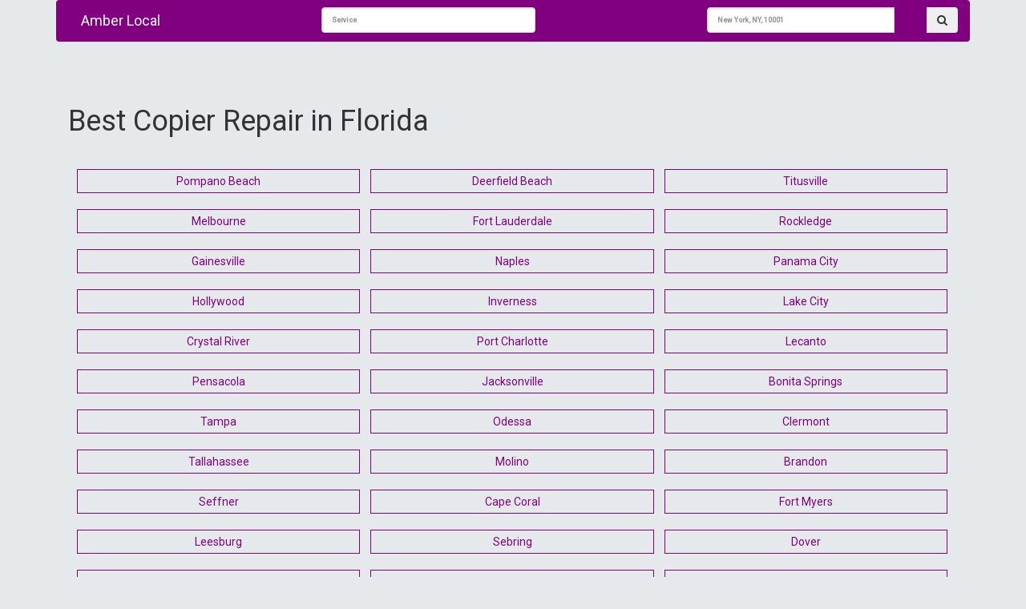

--- FILE ---
content_type: text/html; charset=UTF-8
request_url: https://amberlocal.com/category/copier-repair/fl.html
body_size: 2470
content:
<!DOCTYPE html>
<html lang="en">

<head><meta http-equiv="Content-Type" content="text/html; charset=utf-8">

  
  <meta name="viewport" content="width=device-width, initial-scale=1, shrink-to-fit=no">
  
  <meta name="description" content="Find The Best Local Copier Repair in Florida - Contact and review the best local business. Connect with the right Copier Repair located in Florida - Amberlocal.com" />
<title>Find The Local Copier Repair in Florida - Amberlocal.com </title>

  <!-- Bootstrap core CSS  
  <link href="/vendor/bootstrap/css/bootstrap.min.css" rel="stylesheet">-->
  
<link href="/css/bootstrap.min.css" rel="stylesheet">
  <!-- Custom styles for this template -->
    <link href="/css/style.css" rel="stylesheet">
  <link href="/css/business-frontpage.css" rel="stylesheet">
  <link type="text/css" href="https://stackpath.bootstrapcdn.com/font-awesome/4.7.0/css/font-awesome.min.css" rel="stylesheet">
<script src="/js/jquery.min.js"></script>
  
  
<script src="/css/jquery.easy-autocomplete.min.js"></script> 

<!-- CSS file -->
<link rel="stylesheet" href="/css/easy-autocomplete.min.css"> 

<!-- Additional CSS Themes file - not required-->
<link rel="stylesheet" href="/css/easy-autocomplete.themes.min.css"> 

</head>

<body>
 <div class="container">
  <!-- Navigation -->
  <nav class="navbar navbar-expand-lg navbar-dark bg-dark">
    <div class="container">
     <div class="col-md-3">
      <a class="navbar-brand" href="https://amberlocal.com">Amber Local</a>
      </div>
      <div class="col-md-9">
      
            <form  action="/search.html" method="POST">
                 <div class="col-sm-3 col-md-5 left">
                    
                        <div class="">
                            <input type="text" id="services" name="service" class="form-control search-slt" placeholder="Service">
                        </div>
                    
                    </div>
                 <div class="col-sm-3 col-md-5 pull-right">
                    
                    <div class="input-group">
                        <input type="text" class="form-control search-slt" id="location" name="location" placeholder="New York, NY, 10001">
                        <div class="input-group-btn">
                            <button class="btn header-btn" type="submit"><i class="fa fa-search" aria-hidden="true"></i></button>
                        </div>
                    </div>
                    
                </div>
            </form>
        </div>
        
      </div>
    
  </nav>
  

    <section id="main-content">
  	<div class="container">
  	    
        
        <div class="padding-box p-3 clearfix"></div>
            <div id="pageTitle">
                <h1>Best Copier Repair in Florida </h1>
            </div>
            
            <div class="row">

                <div class="col-md-12">
                                    	<ul class="catList">
                                                <li><a href="/category/copier-repair/fl/pompano-beach.html">Pompano Beach</a></li>
                                                <li><a href="/category/copier-repair/fl/deerfield-beach.html">Deerfield Beach</a></li>
                                                <li><a href="/category/copier-repair/fl/titusville.html">Titusville</a></li>
                                                <li><a href="/category/copier-repair/fl/melbourne.html">Melbourne</a></li>
                                                <li><a href="/category/copier-repair/fl/fort-lauderdale.html">Fort Lauderdale</a></li>
                                                <li><a href="/category/copier-repair/fl/rockledge.html">Rockledge</a></li>
                                                <li><a href="/category/copier-repair/fl/gainesville.html">Gainesville</a></li>
                                                <li><a href="/category/copier-repair/fl/naples.html">Naples</a></li>
                                                <li><a href="/category/copier-repair/fl/panama-city.html">Panama City</a></li>
                                                <li><a href="/category/copier-repair/fl/hollywood.html">Hollywood</a></li>
                                                <li><a href="/category/copier-repair/fl/inverness.html">Inverness</a></li>
                                                <li><a href="/category/copier-repair/fl/lake-city.html">Lake City</a></li>
                                                <li><a href="/category/copier-repair/fl/crystal-river.html">Crystal River</a></li>
                                                <li><a href="/category/copier-repair/fl/port-charlotte.html">Port Charlotte</a></li>
                                                <li><a href="/category/copier-repair/fl/lecanto.html">Lecanto</a></li>
                                                <li><a href="/category/copier-repair/fl/pensacola.html">Pensacola</a></li>
                                                <li><a href="/category/copier-repair/fl/jacksonville.html">Jacksonville</a></li>
                                                <li><a href="/category/copier-repair/fl/bonita-springs.html">Bonita Springs</a></li>
                                                <li><a href="/category/copier-repair/fl/tampa.html">Tampa</a></li>
                                                <li><a href="/category/copier-repair/fl/odessa.html">Odessa</a></li>
                                                <li><a href="/category/copier-repair/fl/clermont.html">Clermont</a></li>
                                                <li><a href="/category/copier-repair/fl/tallahassee.html">Tallahassee</a></li>
                                                <li><a href="/category/copier-repair/fl/molino.html">Molino</a></li>
                                                <li><a href="/category/copier-repair/fl/brandon.html">Brandon</a></li>
                                                <li><a href="/category/copier-repair/fl/seffner.html">Seffner</a></li>
                                                <li><a href="/category/copier-repair/fl/cape-coral.html">Cape Coral</a></li>
                                                <li><a href="/category/copier-repair/fl/fort-myers.html">Fort Myers</a></li>
                                                <li><a href="/category/copier-repair/fl/leesburg.html">Leesburg</a></li>
                                                <li><a href="/category/copier-repair/fl/sebring.html">Sebring</a></li>
                                                <li><a href="/category/copier-repair/fl/dover.html">Dover</a></li>
                                                <li><a href="/category/copier-repair/fl/homestead.html">Homestead</a></li>
                                                <li><a href="/category/copier-repair/fl/miami-beach.html">Miami Beach</a></li>
                                                <li><a href="/category/copier-repair/fl/miami.html">Miami</a></li>
                                                <li><a href="/category/copier-repair/fl/opa-locka.html">Opa Locka</a></li>
                                                <li><a href="/category/copier-repair/fl/hialeah.html">Hialeah</a></li>
                                                <li><a href="/category/copier-repair/fl/fort-walton-beach.html">Fort Walton Beach</a></li>
                                                <li><a href="/category/copier-repair/fl/bradenton.html">Bradenton</a></li>
                                                <li><a href="/category/copier-repair/fl/summerfield.html">Summerfield</a></li>
                                                <li><a href="/category/copier-repair/fl/stuart.html">Stuart</a></li>
                                                <li><a href="/category/copier-repair/fl/ocala.html">Ocala</a></li>
                                                <li><a href="/category/copier-repair/fl/sugarloaf-shores.html">Sugarloaf Shores</a></li>
                                                <li><a href="/category/copier-repair/fl/indiantown.html">Indiantown</a></li>
                                                <li><a href="/category/copier-repair/fl/west-palm-beach.html">West Palm Beach</a></li>
                                                <li><a href="/category/copier-repair/fl/saint-petersburg.html">Saint Petersburg</a></li>
                                                <li><a href="/category/copier-repair/fl/orlando.html">Orlando</a></li>
                                                <li><a href="/category/copier-repair/fl/apopka.html">Apopka</a></li>
                                                <li><a href="/category/copier-repair/fl/port-richey.html">Port Richey</a></li>
                                                <li><a href="/category/copier-repair/fl/boynton-beach.html">Boynton Beach</a></li>
                                                <li><a href="/category/copier-repair/fl/jupiter.html">Jupiter</a></li>
                                                <li><a href="/category/copier-repair/fl/riverview.html">Riverview</a></li>
                                                <li><a href="/category/copier-repair/fl/boca-raton.html">Boca Raton</a></li>
                                                <li><a href="/category/copier-repair/fl/kissimmee.html">Kissimmee</a></li>
                                                <li><a href="/category/copier-repair/fl/clearwater.html">Clearwater</a></li>
                                                <li><a href="/category/copier-repair/fl/winter-park.html">Winter Park</a></li>
                                                <li><a href="/category/copier-repair/fl/maitland.html">Maitland</a></li>
                                                <li><a href="/category/copier-repair/fl/lake-worth.html">Lake Worth</a></li>
                                                <li><a href="/category/copier-repair/fl/delray-beach.html">Delray Beach</a></li>
                                                <li><a href="/category/copier-repair/fl/daytona-beach.html">Daytona Beach</a></li>
                                                <li><a href="/category/copier-repair/fl/pinellas-park.html">Pinellas Park</a></li>
                                                <li><a href="/category/copier-repair/fl/longwood.html">Longwood</a></li>
                                                <li><a href="/category/copier-repair/fl/sarasota.html">Sarasota</a></li>
                                                <li><a href="/category/copier-repair/fl/ormond-beach.html">Ormond Beach</a></li>
                                                <li><a href="/category/copier-repair/fl/orange-city.html">Orange City</a></li>
                                                <li><a href="/category/copier-repair/fl/lakeland.html">Lakeland</a></li>
                                                <li><a href="/category/copier-repair/fl/englewood.html">Englewood</a></li>
                                                <li><a href="/category/copier-repair/fl/altamonte-springs.html">Altamonte Springs</a></li>
                                                <li><a href="/category/copier-repair/fl/largo.html">Largo</a></li>
                                                <li><a href="/category/copier-repair/fl/seminole.html">Seminole</a></li>
                                                <li><a href="/category/copier-repair/fl/nokomis.html">Nokomis</a></li>
                                                <li><a href="/category/copier-repair/fl/port-saint-lucie.html">Port Saint Lucie</a></li>
                                            </ul>
                </div>
            </div>
                    
        
  	</div>
</seciton> 
 
 
  <!-- Footer -->
  <footer class="py-5 bg-dark">
    <div class="container">
      <p class="m-0 text-center text-white">Copyright &copy; 2026</p>
    </div>
    <!-- /.container -->
  </footer>
</div>
  <!-- Bootstrap core JavaScript -->
  
     
  
    <script src="/js/bootstrap.min.js"></script>
  
  <script src="/vendor/bootstrap/js/bootstrap.bundle.min.js"></script>
    <script src="/js/manage.min.js"></script> 
  <script>
      var options = {
    	url: "/json-data/services.json",
    
    	getValue: "name",
    
    	list: {
    		match: {
    			enabled: true
    		}
    	    }
        };
        
        var options2 = {
    	url: "/json-data/city-data.json",
    
    	getValue: "name",
    
    	list: {
    		match: {
    			enabled: true
    		}
    	    }
        };
    
        $("#services").easyAutocomplete(options);
        $("#location").easyAutocomplete(options2);
        $(".easy-autocomplete").css('width',"85%");
    </script>

<script async src="https://pagead2.googlesyndication.com/pagead/js/adsbygoogle.js?client=ca-pub-6675343176955813" crossorigin="anonymous"></script>
<script defer src="https://static.cloudflareinsights.com/beacon.min.js/vcd15cbe7772f49c399c6a5babf22c1241717689176015" integrity="sha512-ZpsOmlRQV6y907TI0dKBHq9Md29nnaEIPlkf84rnaERnq6zvWvPUqr2ft8M1aS28oN72PdrCzSjY4U6VaAw1EQ==" data-cf-beacon='{"version":"2024.11.0","token":"d404bbd50c6847ed9947dc7704901a83","r":1,"server_timing":{"name":{"cfCacheStatus":true,"cfEdge":true,"cfExtPri":true,"cfL4":true,"cfOrigin":true,"cfSpeedBrain":true},"location_startswith":null}}' crossorigin="anonymous"></script>
</body>

</html>

--- FILE ---
content_type: text/html; charset=utf-8
request_url: https://www.google.com/recaptcha/api2/aframe
body_size: 257
content:
<!DOCTYPE HTML><html><head><meta http-equiv="content-type" content="text/html; charset=UTF-8"></head><body><script nonce="5rYrUPjpRCj019xAmfnNbg">/** Anti-fraud and anti-abuse applications only. See google.com/recaptcha */ try{var clients={'sodar':'https://pagead2.googlesyndication.com/pagead/sodar?'};window.addEventListener("message",function(a){try{if(a.source===window.parent){var b=JSON.parse(a.data);var c=clients[b['id']];if(c){var d=document.createElement('img');d.src=c+b['params']+'&rc='+(localStorage.getItem("rc::a")?sessionStorage.getItem("rc::b"):"");window.document.body.appendChild(d);sessionStorage.setItem("rc::e",parseInt(sessionStorage.getItem("rc::e")||0)+1);localStorage.setItem("rc::h",'1768910129594');}}}catch(b){}});window.parent.postMessage("_grecaptcha_ready", "*");}catch(b){}</script></body></html>

--- FILE ---
content_type: text/css
request_url: https://amberlocal.com/css/style.css
body_size: 1906
content:
/*!
 * Start Bootstrap - Shop Homepage (https://startbootstrap.com/template-overviews/shop-homepage)
 * Copyright 2013-2019 Start Bootstrap
 * Licensed under MIT (https://github.com/BlackrockDigital/startbootstrap-shop-homepage/blob/master/LICENSE)
 */
body {
font-family: 'Poppins', sans-serif;
font-size:14px;
}
ul{
	margin:0;
	padding:0;
	}
	
ul li{
	list-style-type:none;
	}	

p.dskOnly {
    font-size: 12px;
}
.cat-list {
float:left;
}
.list-pagenat {
margin:0 auto;
}
.list-pagenat li {
padding:5px;
}
.pagination-custom {
	text-align:center;
}

#head {
    height: 88px;
    padding-top: 10px;
    margin-left: 4px;
    margin-bottom: -15px;
    position: relative;
}

h1.findmillions {
    font-size: 31px;
}

.searchbar {
    margin: 15px 0;
    clear: both;
    position: relative;
	
}
.searchbar {
width: 100%;
height: 51px;
    display: block;
    background: #548ff4;
    background: -moz-linear-gradient(top, #548ff4 0%, #60abf8 44%, #3a63aa 100%);
    background: -webkit-linear-gradient(top, #548ff4 0%,#60abf8 44%,#3a63aa 100%);
    background: linear-gradient(to bottom, #548ff4 0%,#60abf8 44%,#3a63aa 100%);
    filter: progid:DXImageTransform.Microsoft.gradient( startColorstr='#548ff4', endColorstr='#3a63aa',GradientType=0 );
    border: 1px solid #3A63AA;

}
.searchbar form {
    position: absolute;
    right: 15px;
    top: 9px;
    width: 415px;
}

.searchbar .find {
    background-position: -209px -49px;
    width: 189px;
}
.searchbar .find label {
    width: 45px;
}
.searchbar span label {
    text-indent: -9999px;
    height: 34px;
    float: left;
    display: inline-block;
    cursor: pointer;
}
.searchbar .find .txt {
    width: 135px;
}
.searchbar .txt {
    padding: 0;
    height: 34px;
    border: 0;
    background: #FFF;
    color: #b7b6b6;
    line-height: 2.6;
    float: left;
    font-size: 1.4em;
}

.searchbar .near {
    background-position: -398px -49px;
    width: 200px;
}

.searchbar span {
    background: url(http://www.allonesearch.com/website/img/sprite.png);
    height: 34px;
    display: inline-block;
    margin-left: 10px;
}
.searchbar .near label {
    width: 52px;
}

.searchbar span label {
    text-indent: -9999px;
    height: 34px;
    float: left;
    display: inline-block;
    cursor: pointer;
}
.searchbar input.on {
    color: #548ff4;
}


.searchbar .btn {
        background: url(http://www.allonesearch.com/website/img/sprite.png) -598px -56px;
    width: 34px;
    height: 27px;
    border: 0;
    display: inline-block;
    margin: 4px 4px 0 0;
    float: right;
    cursor: pointer;
    text-indent: -9999px;
    position: absolute;
    right: 0;
}

#additional ul {
    padding: 0;
    margin: 0;
}

#additional ul li {
    list-style-type: none;
}

#additional ul li a {
    color: #7d7d7d;
    width: 100%;
    display: inline-block;
    text-decoration: none;
    font-size: 13px;
}

#additional ul li a:hover {
	text-decoration:underline;
	}
	
#mainsearch label {
    color: #548ff4;
    font-size:1.5em;
    display: block;
    font-weight: bold;
    float: left;
    width: 300px;
}
	
#mainsearch label span {
    color: #202020;
    font-size: 0.4em;
    font-weight: bold;
    display: inline-block;
    float: left;
    width: 300px;
    margin: 0;
}	

#mainsearch {
    background: #f1f1f1;
    width: 100%;
    padding: 20px;
    display: block;
    -moz-border-radius: 5px;
    -webkit-border-radius: 5px;
    margin: 25px 0 40px 0;
}

#mainsearch button {
    background: url(http://www.allonesearch.com/website/img/sprite.png) -631px -42px;
    width: 60px;
    height: 41px;
    border: 0;
    display: inline-block;
    margin: 50px 60px 0 0;
    float: right;
    cursor: pointer;
    text-indent: -9999px;
}

#ul01 li a {
    color: #548ff4;
    font-weight: 500;
    font-size: 13px;
    line-height: 15px;
    text-decoration: none;
    width: 100%;
    display: inline-block;
    margin-left: -15px;
    padding-left: 15px;
    padding-bottom: 2px;
}

ul#ul01 {
    padding: 0;
    margin: 0;
}
#ul01 li {
    list-style-type: none;
}

.panel-heading {
    background: #f1f1f1;
    width: 100%;
    padding: 11px;
    display: block;
    -moz-border-radius: 5px;
    -webkit-border-radius: 5px;
    margin: 25px 0 40px 0;
}

.main-continer {
    width: 100%;
    display: inline-block;
}

.panel {
    margin-bottom: 20px;
}
.near.txt {
    position: absolute;
    right: 39px;
    width: 109px;
}

#foot {
    width: 100%;
    padding: 10px;
    margin-bottom: 10px;
    clear: both;
    color: #ffffff;
	font-size:12px;
}
#foot p {
    float: left;
}
#foot a {
    color: #ffffff;
}

#foot .c {
    float: right;
}
ul.locations.dskOnly h2 {
    font-size: 18px;
    margin-top: 12px;
}

.locations li ul li a {
    color: #999;
    font-size: 14px;
    text-decoration: underline;
}

footer {
    background: #333333;
}

.body-content {
    padding: 20px 0 40px 0;
}

.city-heading-each {
    font-size: 1.6em;
    font-weight: bold;
    color: #548ff4;
    display: block;
}

.city-list li {
    display: inline-block;
    width: 24%;
    padding: 2px 0;
}

ul.city-list li a {
    color: #999;
    font-size: 13px;
    text-decoration: underline;
}

.padding-sec {
    display: block;
    padding: 10px;
}

span.dskOnly {
    float: right;
    text-align: right;
}

h2.mobile {
    display: block;
    clear: both;
    width: 100%;
    padding: 20px 0;
}

.center {
    text-align: center;
    width: 100%;
}

.rest_key {
    display: inline-block;
    margin-top: 20px;
}

.rest_key {
    display: none
}

.near-link {
    width: 100%;
    clear: both;
    display: block;
}

   .mobile-version {
    display: none;
} 

.list-each-title {
    font-size: 18px;
    display: block;
    clear: both;
}

.img-box-slide {
    min-height: 250px;
    overflow: hidden;
    max-height: 250px;
}

img.img-each-box {
    object-fit: cover;
    min-height: 240px;
    max-height: 240px;
}

.near-link a {
   padding: 5px 20px;
    display: inline-block;
    color: #ffffff;
    font-weight: bold;
    margin-bottom: 10px;
    background: #ff4d30;
}

ul#city_list_2 li {
    display: inline-block;
    width: 32%;
}

#city_list_2 li a {
    display: inline-block;
    padding: 4px 0;
    font-size: 14px;
}

#city_list li {
    list-style-type: none;
}

.img-box-slide {
    min-height: 250px;
    overflow: hidden;
    max-height: 250px;
}

img.img-each-box {
    object-fit: cover;
    min-height: 240px;
    max-height: 240px;
}

/*Added 03-dec-2019*/

.home-list-pop, .sec-bg-white {
    background: #fff;
}


.list-spac {
    margin: 15px;
    padding: 15px 0;
    margin-bottom: 15px!important;
        display: inline-block;
            width: 100%;
}

.home-list-pop {
    padding: 15px 0;
    margin-bottom: 30px;
    transition: all .5s ease;
}

.home-list-pop img {
    width: 100%;
}
.list-rat-ch {
    padding-bottom: 10px;
}

.home-list-pop-desc h4 {
    font-size: 15px;
    padding-bottom: 8px;
}

.inn-list-pop-desc p {
    font-size: 14px;
}
.list-enqu-btn {
    width: 100%;
    padding-top: 10px;
}





.related-near li {
    width: 33.333%!important;
    padding: 20px;
}


/* carosol */

.carousel {
		height: auto
	}
.carousel-inner {
    position: relative;
    width: 100%;
    overflow: hidden;
}
.near-page {
    padding: 20px;
}

.cat-v2-hom-list ul, .invoice-1-add-right ul {
    margin-bottom: 0;
}

ul:not(.browser-default) {
    padding-left: 0;
    list-style-type: none;
}

.cat-v2-hom-list ul li {
    float: left;
    width: 20%;
    text-align: center;
}

.cat-v2-hom-list ul li a {
    background: #fff;
    display: block;
    margin: 10px;
    text-align: center;
    padding: 38px 20px 30px;
    border-radius: 2px;
    color: #273440;
    font-size: 14px;
    white-space: nowrap;
    overflow: hidden!important;
    text-overflow: ellipsis;
}

.cat-v2-hom-list ul li a img {
    display: block;
    margin: 0 auto 10px;
}

.nearme img {
    width: 100px;
    height: 100px;
}

.list-rat-ch {
    padding-bottom: 10px;
}

.cat-v2-hom-list ul li a {
    background: #fff;
    display: block;
    margin: 10px;
    text-align: center;
    padding: 38px 20px 30px;
    border-radius: 2px;
    color: #273440;
    font-size: 14px;
    white-space: nowrap;
    overflow: hidden!important;
    text-overflow: ellipsis;
}
.near-me {
    margin: 0!important;
    padding: 15px!important;
}


.mobile-slider-arrows {
    display: block;
    clear: both;
}

.list-pagenat li {
    display: inline-block;
}

a.navbar-brand {
    color: #fff;
}

.search-slt {
    margin: 8px 0;
}

.header-btn {
    margin-top: 8px;
    padding: 5px 12px;
}

.py-5.bg-dark {
    padding: 10px 0 0;
}

@media (max-width: 767px){

.dsk-version{
    display:none;
}    
    
   .mobile-version {
    display: block;
} 

.cat-v2-hom-list ul li {
    float: left;
    width: 100% !important;
    text-align: center;
}

}